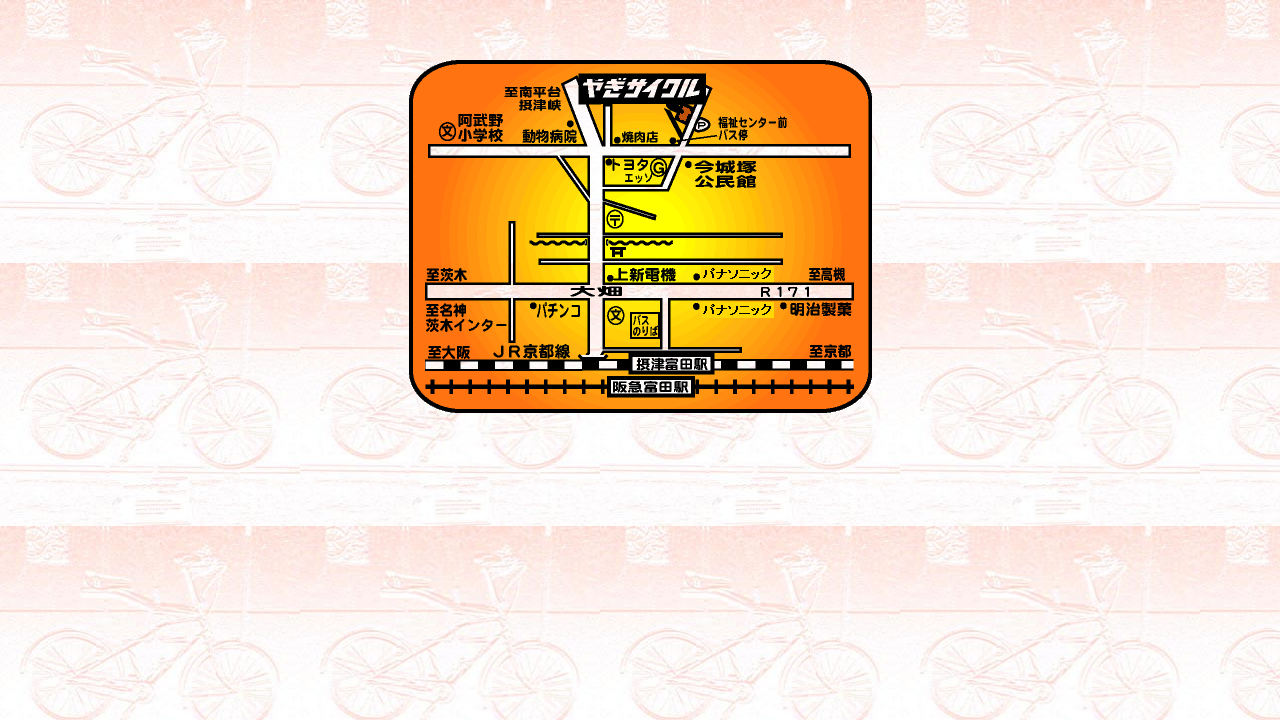

--- FILE ---
content_type: text/html
request_url: http://yagicycle.com/graphic/yagim300c.htm
body_size: 472
content:
<!DOCTYPE HTML PUBLIC "-//W3C//DTD HTML 4.01 Transitional//EN">
<HTML>
<HEAD>
<META http-equiv="Content-Type" content="text/html; charset=Shift_JIS">
<META name="GENERATOR" content="IBM WebSphere Homepage Builder Version 6.0.4.0 for Windows">
<META http-equiv="Content-Style-Type" content="text/css">
<TITLE></TITLE>
</HEAD>
<BODY background="99back.jpg">
<P><BR>
<BR>
</P>
<P align="center"><IMG src="yagim300.gif" width="463" height="353" border="0"></P>
</BODY>
</HTML>